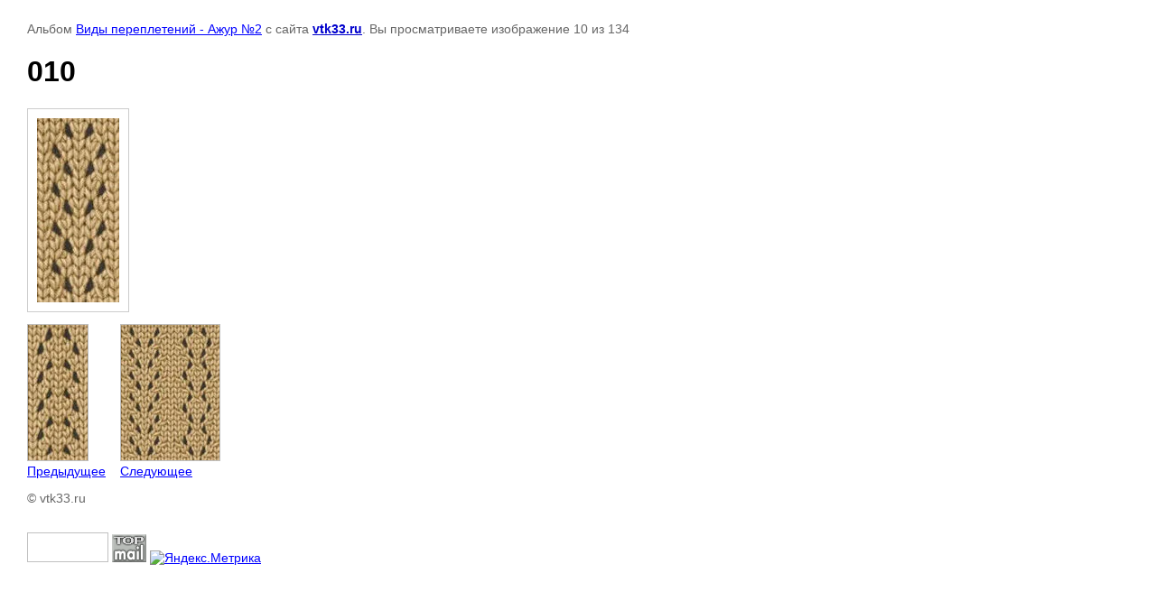

--- FILE ---
content_type: text/html; charset=utf-8
request_url: https://vtk33.ru/vidy-perepletenij?mode=photo&photo_id=573417206
body_size: 2867
content:
    
            
        
        
    
    

    
    <!DOCTYPE html>
    <html>
    <head>
        <title>010</title>
        <meta name="description" content="010">
        <meta name="keywords" content="010">
        <meta name="robots" content="all"/>
        <meta name="revisit-after" content="31 days">
        <meta http-equiv="Content-Type" content="text/html; charset=UTF-8">
        <style type="text/css">
            
            body, td, div { font-size:14px; font-family:arial; background-color: white; margin: 0px 0px; } 
            p { color: #666; } 
            body { padding: 10px 30px; } 
            a { color: blue; }
            a.back { font-weight: bold; color: #0000cc; text-decoration: underline; } 
            img { border: 1px solid #c0c0c0; } 
            div { width: 700px; }
            h1 { font-size: 32px; } 
            .gallery2_album_photo_nav{margin: 10px 0;}
            .gallery2_album_photo_nav a{display: inline-block;}
            .gallery2MediumImage{ padding: 10px; border: 1px solid #ccc; }
            
        </style>
     </head>
     <body>
        <p>Альбом <a href="/vidy-perepletenij?mode=album&album_id=156876701" name="gallery">Виды переплетений - Ажур №2</a> с сайта <a class="back" href="http://vtk33.ru/">vtk33.ru</a>. Вы просматриваете изображение 10 из 134</p>
        <h1>010</h1>
                <div>
        <img alt="010" src="/thumb/2/JcJZ29nSBya2ff1V5MqVgg/980r980/d/010_1.jpg" class="gallery2MediumImage" />
        </div>
        <div class="gallery2_album_photo_nav">
                <a href="/vidy-perepletenij?mode=photo&photo_id=573417006">
            <img src="/thumb/2/hhktKwfhQrcyZY8FkeF8pA/150r150/d/009_1.jpg" /><br />
            Предыдущее
        </a>
                &nbsp;&nbsp;
                <a href="/vidy-perepletenij?mode=photo&photo_id=573417406">
            <img src="/thumb/2/CGaQcJCh1NCcKRe0OyI5Ag/150r150/d/011_1.jpg" /><br />
            Следующее
        </a>
                </div>
        <p>&copy; vtk33.ru</p>
        <br clear="all">
        <!--LiveInternet counter--><script type="text/javascript"><!--
document.write("<a href='http://www.liveinternet.ru/click' "+
"target=_blank><img src='//counter.yadro.ru/hit?t14.3;r"+
escape(document.referrer)+((typeof(screen)=="undefined")?"":
";s"+screen.width+"*"+screen.height+"*"+(screen.colorDepth?
screen.colorDepth:screen.pixelDepth))+";u"+escape(document.URL)+
";"+Math.random()+
"' alt='' title='LiveInternet: показано число просмотров за 24"+
" часа, посетителей за 24 часа и за сегодня' "+
"border='0' width='88' height='31'><\/a>")
//--></script><!--/LiveInternet-->


<!-- begin of Top100 code -->

<script id="top100Counter" type="text/javascript" src="http://counter.rambler.ru/top100.jcn?2491126"></script>
<noscript>
<a href="http://top100.rambler.ru/navi/2491126/">
<img src="http://counter.rambler.ru/top100.cnt?2491126" alt="Rambler's Top100" border="0" />
</a>

</noscript>
<!-- end of Top100 code -->

<!-- Rating@Mail.ru counter -->
<script type="text/javascript">//<![CDATA[
var a='';js=10;d=document;
try{a+=';r='+escape(d.referrer);}catch(e){}try{a+=';j='+navigator.javaEnabled();js=11;}catch(e){}
try{s=screen;a+=';s='+s.width+'*'+s.height;a+=';d='+(s.colorDepth?s.colorDepth:s.pixelDepth);js=12;}catch(e){}
try{if(typeof((new Array).push('t'))==="number")js=13;}catch(e){}
try{d.write('<a href="http://top.mail.ru/jump?from=2054802"><img src="http://da.c5.bf.a1.top.mail.ru/counter?id=2054802;t=68;js='+js+
a+';rand='+Math.random()+'" alt="Рейтинг@Mail.ru" style="border:0;" height="31" width="38" \/><\/a>');}catch(e){}//]]></script>
<noscript><p><a href="http://top.mail.ru/jump?from=2054802"><img src="http://da.c5.bf.a1.top.mail.ru/counter?js=na;id=2054802;t=68" 
style="border:0;" height="31" width="38" alt="Рейтинг@Mail.ru" /></a></p></noscript>
<!-- //Rating@Mail.ru counter -->


<!-- Yandex.Metrika informer -->
<a href="https://metrika.yandex.ru/stat/?id=27908496&from=informer"
target="_blank" rel="nofollow"><img src="//bs.yandex.ru/informer/27908496/3_1_FFFFFFFF_EFEFEFFF_0_pageviews"
style="width:88px; height:31px; border:0;" alt="Яндекс.Метрика" title="Яндекс.Метрика: данные за сегодня (просмотры, визиты и уникальные посетители)" onclick="try{Ya.Metrika.informer({i:this,id:27908496,lang:'ru'});return false}catch(e){}"/></a>
<!-- /Yandex.Metrika informer -->

<!-- Yandex.Metrika counter -->
<script type="text/javascript">
(function (d, w, c) {
(w[c] = w[c] || []).push(function() {
try {
w.yaCounter27908496 = new Ya.Metrika({id:27908496,
clickmap:true,
trackLinks:true,
accurateTrackBounce:true});
} catch(e) { }
});

var n = d.getElementsByTagName("script")[0],
s = d.createElement("script"),
f = function () { n.parentNode.insertBefore(s, n); };
s.type = "text/javascript";
s.async = true;
s.src = (d.location.protocol == "https:" ? "https:" : "http:") + "//mc.yandex.ru/metrika/watch.js";

if (w.opera == "[object Opera]") {
d.addEventListener("DOMContentLoaded", f, false);
} else { f(); }
})(document, window, "yandex_metrika_callbacks");
</script>
<noscript><div><img src="//mc.yandex.ru/watch/27908496" style="position:absolute; left:-9999px;" alt="" /></div></noscript>
<!-- /Yandex.Metrika counter -->
<!--__INFO2026-01-17 01:28:26INFO__-->

    
<!-- assets.bottom -->
<!-- </noscript></script></style> -->
<script src="/my/s3/js/site.min.js?1768462484" ></script>
<script src="/my/s3/js/site/defender.min.js?1768462484" ></script>
<script >/*<![CDATA[*/
var megacounter_key="141372e6aaf12202a7315e940faf96f5";
(function(d){
    var s = d.createElement("script");
    s.src = "//counter.megagroup.ru/loader.js?"+new Date().getTime();
    s.async = true;
    d.getElementsByTagName("head")[0].appendChild(s);
})(document);
/*]]>*/</script>
<script >/*<![CDATA[*/
$ite.start({"sid":229649,"vid":230424,"aid":15915,"stid":4,"cp":21,"active":true,"domain":"vtk33.ru","lang":"ru","trusted":false,"debug":false,"captcha":3,"onetap":[{"provider":"vkontakte","provider_id":"51977107","code_verifier":"EjNYlyYl2ZYYJhMMRMjw2YkYNj2zhN5zgZjjTADmihT"}]});
/*]]>*/</script>
<!-- /assets.bottom -->
</body>
    </html>


--- FILE ---
content_type: text/javascript
request_url: https://counter.megagroup.ru/141372e6aaf12202a7315e940faf96f5.js?r=&s=1280*720*24&u=https%3A%2F%2Fvtk33.ru%2Fvidy-perepletenij%3Fmode%3Dphoto%26photo_id%3D573417206&t=010&fv=0,0&en=1&rld=0&fr=0&callback=_sntnl1768628297771&1768628297771
body_size: 95
content:
//:1
_sntnl1768628297771({date:"Sat, 17 Jan 2026 05:38:17 GMT", res:"1"})